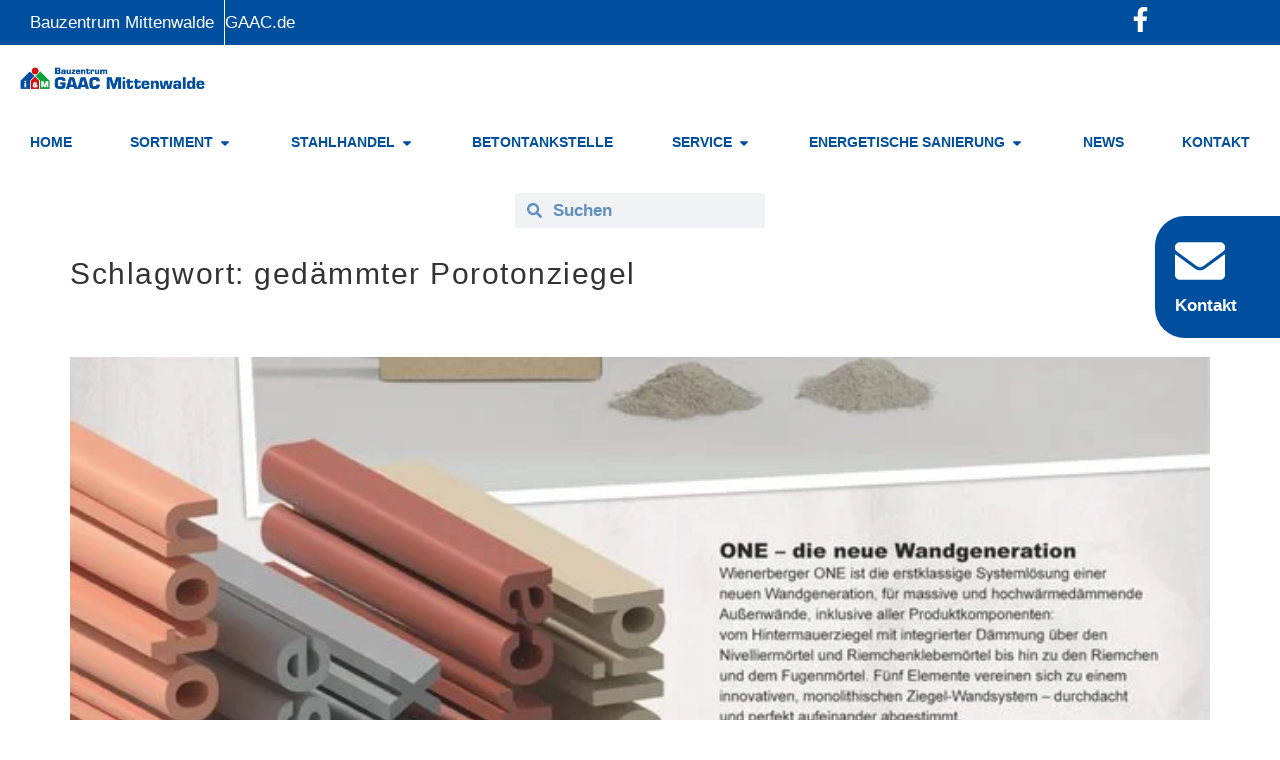

--- FILE ---
content_type: text/css
request_url: https://bauzentrum-mittenwalde.de/wp-content/uploads/elementor/css/post-6.css?ver=1761368126
body_size: 619
content:
.elementor-kit-6{--e-global-color-primary:#004F9F;--e-global-color-secondary:#000000;--e-global-color-text:#000000;--e-global-color-accent:#023064;--e-global-color-6394ace:#D41217;--e-global-typography-primary-font-family:"Helvetica";--e-global-typography-primary-font-weight:600;--e-global-typography-secondary-font-family:"Helvetica";--e-global-typography-secondary-font-weight:400;--e-global-typography-text-font-family:"Helvetica";--e-global-typography-text-font-size:18px;--e-global-typography-text-font-weight:400;--e-global-typography-accent-font-family:"Helvetica";--e-global-typography-accent-font-weight:500;--e-global-typography-10b3d89-font-size:32px;--e-global-typography-10b3d89-font-weight:500;--e-global-typography-10b3d89-letter-spacing:1.5px;--e-global-typography-78ce605-font-size:28px;--e-global-typography-78ce605-font-weight:500;--e-global-typography-78ce605-letter-spacing:1.5px;font-family:"Helvetica", Sans-serif;font-size:18px;}.elementor-kit-6 e-page-transition{background-color:#FFBC7D;}.elementor-kit-6 a{color:#FFFFFF;font-family:"Helvetica", Sans-serif;}.elementor-kit-6 a:hover{color:var( --e-global-color-primary );}.elementor-kit-6 h1{font-family:"Helvetica", Sans-serif;font-size:30px;letter-spacing:1.5px;}.elementor-kit-6 h2{font-family:"Helvetica", Sans-serif;font-size:28px;letter-spacing:1.5px;}.elementor-kit-6 h3{font-family:"Helvetica", Sans-serif;}.elementor-kit-6 h4{font-family:"Helvetica", Sans-serif;}.elementor-kit-6 h5{font-family:"Helvetica", Sans-serif;}.elementor-kit-6 h6{font-family:"Helvetica", Sans-serif;}.elementor-section.elementor-section-boxed > .elementor-container{max-width:1140px;}.e-con{--container-max-width:1140px;}.elementor-widget:not(:last-child){margin-block-end:20px;}.elementor-element{--widgets-spacing:20px 20px;--widgets-spacing-row:20px;--widgets-spacing-column:20px;}{}h1.entry-title{display:var(--page-title-display);}.site-header .site-branding{flex-direction:column;align-items:stretch;}.site-header{padding-inline-end:0px;padding-inline-start:0px;}.site-footer .site-branding{flex-direction:column;align-items:stretch;}@media(max-width:1366px){.elementor-kit-6{--e-global-typography-text-font-size:17px;--e-global-typography-10b3d89-font-size:30px;--e-global-typography-78ce605-font-size:26px;font-size:17px;}}@media(max-width:1024px){.elementor-kit-6{--e-global-typography-text-font-size:16px;--e-global-typography-10b3d89-font-size:28px;--e-global-typography-78ce605-font-size:24px;}.elementor-kit-6 p{margin-block-end:16px;}.elementor-kit-6 h1{font-size:26px;letter-spacing:1.2px;}.elementor-kit-6 h2{font-size:24px;letter-spacing:1.2px;}.elementor-section.elementor-section-boxed > .elementor-container{max-width:1024px;}.e-con{--container-max-width:1024px;}}@media(max-width:767px){.elementor-kit-6{--e-global-typography-text-font-size:15px;--e-global-typography-10b3d89-font-size:24px;--e-global-typography-10b3d89-letter-spacing:1px;--e-global-typography-78ce605-font-size:20px;--e-global-typography-78ce605-letter-spacing:1px;font-size:15px;}.elementor-kit-6 h1{font-size:22px;letter-spacing:1px;}.elementor-kit-6 h2{font-size:20px;letter-spacing:1px;}.elementor-section.elementor-section-boxed > .elementor-container{max-width:767px;}.e-con{--container-max-width:767px;}}

--- FILE ---
content_type: text/css
request_url: https://bauzentrum-mittenwalde.de/wp-content/uploads/elementor/css/post-60.css?ver=1761368127
body_size: 4487
content:
.elementor-60 .elementor-element.elementor-element-23acfa8{--display:flex;--min-height:2vh;--flex-direction:row;--container-widget-width:initial;--container-widget-height:100%;--container-widget-flex-grow:1;--container-widget-align-self:stretch;--flex-wrap-mobile:wrap;--justify-content:space-between;--gap:10px 10px;--row-gap:10px;--column-gap:10px;--margin-top:0px;--margin-bottom:0px;--margin-left:0px;--margin-right:0px;--padding-top:0px;--padding-bottom:0px;--padding-left:30px;--padding-right:30px;}.elementor-60 .elementor-element.elementor-element-23acfa8:not(.elementor-motion-effects-element-type-background), .elementor-60 .elementor-element.elementor-element-23acfa8 > .elementor-motion-effects-container > .elementor-motion-effects-layer{background-color:var( --e-global-color-primary );}.elementor-60 .elementor-element.elementor-element-f3d1498{--display:flex;--flex-direction:row;--container-widget-width:initial;--container-widget-height:100%;--container-widget-flex-grow:1;--container-widget-align-self:stretch;--flex-wrap-mobile:wrap;--margin-top:0px;--margin-bottom:0px;--margin-left:0px;--margin-right:0px;--padding-top:0px;--padding-bottom:0px;--padding-left:0px;--padding-right:0px;}.elementor-widget-text-editor{font-family:var( --e-global-typography-text-font-family ), Sans-serif;font-size:var( --e-global-typography-text-font-size );font-weight:var( --e-global-typography-text-font-weight );color:var( --e-global-color-text );}.elementor-widget-text-editor.elementor-drop-cap-view-stacked .elementor-drop-cap{background-color:var( --e-global-color-primary );}.elementor-widget-text-editor.elementor-drop-cap-view-framed .elementor-drop-cap, .elementor-widget-text-editor.elementor-drop-cap-view-default .elementor-drop-cap{color:var( --e-global-color-primary );border-color:var( --e-global-color-primary );}.elementor-60 .elementor-element.elementor-element-4c426c4 > .elementor-widget-container{margin:0px 0px 0px 0px;padding:10px 10px 10px 0px;border-style:solid;border-width:0px 1px 0px 0px;}.elementor-60 .elementor-element.elementor-element-4c426c4{font-size:16px;font-weight:400;color:#FFFFFF;}.elementor-60 .elementor-element.elementor-element-ccb5fb4 > .elementor-widget-container{margin:0px 0px 0px 0px;padding:10px 0px 10px 0px;}.elementor-60 .elementor-element.elementor-element-ccb5fb4{font-size:16px;font-weight:400;color:#FFFFFF;}.elementor-widget-icon.elementor-view-stacked .elementor-icon{background-color:var( --e-global-color-primary );}.elementor-widget-icon.elementor-view-framed .elementor-icon, .elementor-widget-icon.elementor-view-default .elementor-icon{color:var( --e-global-color-primary );border-color:var( --e-global-color-primary );}.elementor-widget-icon.elementor-view-framed .elementor-icon, .elementor-widget-icon.elementor-view-default .elementor-icon svg{fill:var( --e-global-color-primary );}.elementor-60 .elementor-element.elementor-element-8f9e7e2.elementor-element{--align-self:center;}.elementor-60 .elementor-element.elementor-element-8f9e7e2 .elementor-icon-wrapper{text-align:center;}.elementor-60 .elementor-element.elementor-element-8f9e7e2.elementor-view-stacked .elementor-icon{background-color:#FFFFFF;}.elementor-60 .elementor-element.elementor-element-8f9e7e2.elementor-view-framed .elementor-icon, .elementor-60 .elementor-element.elementor-element-8f9e7e2.elementor-view-default .elementor-icon{color:#FFFFFF;border-color:#FFFFFF;}.elementor-60 .elementor-element.elementor-element-8f9e7e2.elementor-view-framed .elementor-icon, .elementor-60 .elementor-element.elementor-element-8f9e7e2.elementor-view-default .elementor-icon svg{fill:#FFFFFF;}.elementor-60 .elementor-element.elementor-element-8f9e7e2 .elementor-icon{font-size:25px;}.elementor-60 .elementor-element.elementor-element-8f9e7e2 .elementor-icon svg{height:25px;}.elementor-60 .elementor-element.elementor-element-26b77f8{--display:flex;--flex-direction:row;--container-widget-width:initial;--container-widget-height:100%;--container-widget-flex-grow:1;--container-widget-align-self:stretch;--flex-wrap-mobile:wrap;--justify-content:space-between;--margin-top:0px;--margin-bottom:0px;--margin-left:0px;--margin-right:0px;--padding-top:0px;--padding-bottom:0px;--padding-left:30px;--padding-right:30px;}.elementor-60 .elementor-element.elementor-element-26b77f8:not(.elementor-motion-effects-element-type-background), .elementor-60 .elementor-element.elementor-element-26b77f8 > .elementor-motion-effects-container > .elementor-motion-effects-layer{background-color:#FFFFFF;}.elementor-60 .elementor-element.elementor-element-a9a3f1c{--display:flex;--justify-content:center;--padding-top:0px;--padding-bottom:0px;--padding-left:0px;--padding-right:0px;}.elementor-60 .elementor-element.elementor-element-a9a3f1c.e-con{--flex-grow:0;--flex-shrink:1;}.elementor-widget-theme-site-logo .widget-image-caption{color:var( --e-global-color-text );font-family:var( --e-global-typography-text-font-family ), Sans-serif;font-size:var( --e-global-typography-text-font-size );font-weight:var( --e-global-typography-text-font-weight );}.elementor-60 .elementor-element.elementor-element-80ac526.elementor-element{--align-self:center;--flex-grow:0;--flex-shrink:1;}.elementor-60 .elementor-element.elementor-element-80ac526 img{width:100%;}.elementor-60 .elementor-element.elementor-element-b7d91a4{--display:flex;--flex-direction:row;--container-widget-width:initial;--container-widget-height:100%;--container-widget-flex-grow:1;--container-widget-align-self:stretch;--flex-wrap-mobile:wrap;--justify-content:flex-end;--margin-top:0px;--margin-bottom:0px;--margin-left:0px;--margin-right:0px;--padding-top:0px;--padding-bottom:0px;--padding-left:0px;--padding-right:0px;}.elementor-60 .elementor-element.elementor-element-b7d91a4.e-con{--flex-grow:1;--flex-shrink:0;}.elementor-widget-mega-menu > .elementor-widget-container > .e-n-menu > .e-n-menu-wrapper > .e-n-menu-heading > .e-n-menu-item > .e-n-menu-title, .elementor-widget-mega-menu > .elementor-widget-container > .e-n-menu > .e-n-menu-wrapper > .e-n-menu-heading > .e-n-menu-item > .e-n-menu-title > .e-n-menu-title-container, .elementor-widget-mega-menu > .elementor-widget-container > .e-n-menu > .e-n-menu-wrapper > .e-n-menu-heading > .e-n-menu-item > .e-n-menu-title > .e-n-menu-title-container > span{font-family:var( --e-global-typography-accent-font-family ), Sans-serif;font-weight:var( --e-global-typography-accent-font-weight );}.elementor-widget-mega-menu{--n-menu-divider-color:var( --e-global-color-text );}.elementor-60 .elementor-element.elementor-element-181922b{--display:flex;}.elementor-60 .elementor-element.elementor-element-78963ae{--display:flex;--flex-direction:row;--container-widget-width:initial;--container-widget-height:100%;--container-widget-flex-grow:1;--container-widget-align-self:stretch;--flex-wrap-mobile:wrap;--gap:0px 0px;--row-gap:0px;--column-gap:0px;border-style:solid;--border-style:solid;border-width:5px 0px 0px 0px;--border-top-width:5px;--border-right-width:0px;--border-bottom-width:0px;--border-left-width:0px;border-color:#004F9F;--border-color:#004F9F;--margin-top:0px;--margin-bottom:0px;--margin-left:0px;--margin-right:0px;--padding-top:0px;--padding-bottom:0px;--padding-left:0px;--padding-right:0px;}.elementor-60 .elementor-element.elementor-element-78963ae:not(.elementor-motion-effects-element-type-background), .elementor-60 .elementor-element.elementor-element-78963ae > .elementor-motion-effects-container > .elementor-motion-effects-layer{background-color:#E7E7E7;}.elementor-60 .elementor-element.elementor-element-9217a8e{--display:flex;--flex-direction:column;--container-widget-width:100%;--container-widget-height:initial;--container-widget-flex-grow:0;--container-widget-align-self:initial;--flex-wrap-mobile:wrap;--gap:0px 0px;--row-gap:0px;--column-gap:0px;border-style:solid;--border-style:solid;border-width:0px 1px 0px 0px;--border-top-width:0px;--border-right-width:1px;--border-bottom-width:0px;--border-left-width:0px;border-color:#808080C4;--border-color:#808080C4;--margin-top:0px;--margin-bottom:0px;--margin-left:0px;--margin-right:0px;--padding-top:20px;--padding-bottom:20px;--padding-left:0px;--padding-right:0px;}.elementor-60 .elementor-element.elementor-element-5bc8f91{--display:flex;--margin-top:0px;--margin-bottom:0px;--margin-left:0px;--margin-right:0px;--padding-top:0px;--padding-bottom:0px;--padding-left:0px;--padding-right:0px;}.elementor-widget-heading .elementor-heading-title{font-family:var( --e-global-typography-primary-font-family ), Sans-serif;font-weight:var( --e-global-typography-primary-font-weight );color:var( --e-global-color-primary );}.elementor-60 .elementor-element.elementor-element-8bd6b68{width:100%;max-width:100%;}.elementor-60 .elementor-element.elementor-element-8bd6b68:hover .elementor-widget-container{background-color:#FFFFFF;}.elementor-60 .elementor-element.elementor-element-8bd6b68 > .elementor-widget-container{padding:10px 0px 10px 30px;}.elementor-60 .elementor-element.elementor-element-8bd6b68 .elementor-heading-title{font-size:14px;font-weight:400;}.elementor-60 .elementor-element.elementor-element-96fcbfb{--display:flex;--margin-top:0px;--margin-bottom:0px;--margin-left:0px;--margin-right:0px;--padding-top:0px;--padding-bottom:0px;--padding-left:0px;--padding-right:0px;}.elementor-60 .elementor-element.elementor-element-b8792e0{width:100%;max-width:100%;}.elementor-60 .elementor-element.elementor-element-b8792e0:hover .elementor-widget-container{background-color:#FFFFFF;}.elementor-60 .elementor-element.elementor-element-b8792e0 > .elementor-widget-container{padding:10px 0px 10px 30px;}.elementor-60 .elementor-element.elementor-element-b8792e0 .elementor-heading-title{font-size:14px;font-weight:400;}.elementor-60 .elementor-element.elementor-element-92b4863{--display:flex;--margin-top:0px;--margin-bottom:0px;--margin-left:0px;--margin-right:0px;--padding-top:0px;--padding-bottom:0px;--padding-left:0px;--padding-right:0px;}.elementor-60 .elementor-element.elementor-element-d1f8459{width:100%;max-width:100%;}.elementor-60 .elementor-element.elementor-element-d1f8459:hover .elementor-widget-container{background-color:#FFFFFF;}.elementor-60 .elementor-element.elementor-element-d1f8459 > .elementor-widget-container{padding:10px 0px 10px 30px;}.elementor-60 .elementor-element.elementor-element-d1f8459 .elementor-heading-title{font-size:14px;font-weight:400;}.elementor-60 .elementor-element.elementor-element-8b009a7{--display:flex;--margin-top:0px;--margin-bottom:0px;--margin-left:0px;--margin-right:0px;--padding-top:0px;--padding-bottom:0px;--padding-left:0px;--padding-right:0px;}.elementor-60 .elementor-element.elementor-element-98a3f75{width:100%;max-width:100%;}.elementor-60 .elementor-element.elementor-element-98a3f75:hover .elementor-widget-container{background-color:#FFFFFF;}.elementor-60 .elementor-element.elementor-element-98a3f75 > .elementor-widget-container{padding:10px 0px 10px 30px;}.elementor-60 .elementor-element.elementor-element-98a3f75 .elementor-heading-title{font-size:14px;font-weight:400;}.elementor-60 .elementor-element.elementor-element-353c070{--display:flex;--margin-top:0px;--margin-bottom:0px;--margin-left:0px;--margin-right:0px;--padding-top:0px;--padding-bottom:0px;--padding-left:0px;--padding-right:0px;}.elementor-60 .elementor-element.elementor-element-bcc8d8d{width:100%;max-width:100%;}.elementor-60 .elementor-element.elementor-element-bcc8d8d:hover .elementor-widget-container{background-color:#FFFFFF;}.elementor-60 .elementor-element.elementor-element-bcc8d8d > .elementor-widget-container{padding:10px 0px 10px 30px;}.elementor-60 .elementor-element.elementor-element-bcc8d8d .elementor-heading-title{font-size:14px;font-weight:400;}.elementor-60 .elementor-element.elementor-element-a1a63c7{--display:flex;--margin-top:0px;--margin-bottom:0px;--margin-left:0px;--margin-right:0px;--padding-top:0px;--padding-bottom:0px;--padding-left:0px;--padding-right:0px;}.elementor-60 .elementor-element.elementor-element-3dce2cc{width:100%;max-width:100%;}.elementor-60 .elementor-element.elementor-element-3dce2cc:hover .elementor-widget-container{background-color:#FFFFFF;}.elementor-60 .elementor-element.elementor-element-3dce2cc > .elementor-widget-container{padding:10px 0px 10px 30px;}.elementor-60 .elementor-element.elementor-element-3dce2cc .elementor-heading-title{font-size:14px;font-weight:400;}.elementor-60 .elementor-element.elementor-element-c6fe889{--display:flex;--flex-direction:column;--container-widget-width:100%;--container-widget-height:initial;--container-widget-flex-grow:0;--container-widget-align-self:initial;--flex-wrap-mobile:wrap;--gap:0px 0px;--row-gap:0px;--column-gap:0px;--padding-top:20px;--padding-bottom:20px;--padding-left:0px;--padding-right:0px;}.elementor-60 .elementor-element.elementor-element-dbfb17a{--display:flex;--margin-top:0px;--margin-bottom:0px;--margin-left:0px;--margin-right:0px;--padding-top:0px;--padding-bottom:0px;--padding-left:0px;--padding-right:0px;}.elementor-60 .elementor-element.elementor-element-9c4e414{width:100%;max-width:100%;}.elementor-60 .elementor-element.elementor-element-9c4e414:hover .elementor-widget-container{background-color:#FFFFFF;}.elementor-60 .elementor-element.elementor-element-9c4e414 > .elementor-widget-container{padding:10px 0px 10px 30px;}.elementor-60 .elementor-element.elementor-element-9c4e414 .elementor-heading-title{font-size:14px;font-weight:400;}.elementor-60 .elementor-element.elementor-element-d57d500{--display:flex;--margin-top:0px;--margin-bottom:0px;--margin-left:0px;--margin-right:0px;--padding-top:0px;--padding-bottom:0px;--padding-left:0px;--padding-right:0px;}.elementor-60 .elementor-element.elementor-element-dfdbffb{width:100%;max-width:100%;}.elementor-60 .elementor-element.elementor-element-dfdbffb:hover .elementor-widget-container{background-color:#FFFFFF;}.elementor-60 .elementor-element.elementor-element-dfdbffb > .elementor-widget-container{padding:10px 0px 10px 30px;}.elementor-60 .elementor-element.elementor-element-dfdbffb .elementor-heading-title{font-size:14px;font-weight:400;}.elementor-60 .elementor-element.elementor-element-a57dee8{--display:flex;--margin-top:0px;--margin-bottom:0px;--margin-left:0px;--margin-right:0px;--padding-top:0px;--padding-bottom:0px;--padding-left:0px;--padding-right:0px;}.elementor-60 .elementor-element.elementor-element-81117b1{width:100%;max-width:100%;}.elementor-60 .elementor-element.elementor-element-81117b1:hover .elementor-widget-container{background-color:#FFFFFF;}.elementor-60 .elementor-element.elementor-element-81117b1 > .elementor-widget-container{padding:10px 0px 10px 50px;}.elementor-60 .elementor-element.elementor-element-81117b1 .elementor-heading-title{font-size:14px;font-weight:400;}.elementor-60 .elementor-element.elementor-element-156c14f{--display:flex;--margin-top:0px;--margin-bottom:0px;--margin-left:0px;--margin-right:0px;--padding-top:0px;--padding-bottom:0px;--padding-left:0px;--padding-right:0px;}.elementor-60 .elementor-element.elementor-element-a10ea3e{width:100%;max-width:100%;}.elementor-60 .elementor-element.elementor-element-a10ea3e:hover .elementor-widget-container{background-color:#FFFFFF;}.elementor-60 .elementor-element.elementor-element-a10ea3e > .elementor-widget-container{padding:10px 0px 10px 50px;}.elementor-60 .elementor-element.elementor-element-a10ea3e .elementor-heading-title{font-size:14px;font-weight:400;}.elementor-60 .elementor-element.elementor-element-e5886a1{--display:flex;--margin-top:0px;--margin-bottom:0px;--margin-left:0px;--margin-right:0px;--padding-top:0px;--padding-bottom:0px;--padding-left:0px;--padding-right:0px;}.elementor-60 .elementor-element.elementor-element-6632ad7{width:100%;max-width:100%;}.elementor-60 .elementor-element.elementor-element-6632ad7:hover .elementor-widget-container{background-color:#FFFFFF;}.elementor-60 .elementor-element.elementor-element-6632ad7 > .elementor-widget-container{padding:10px 0px 10px 50px;}.elementor-60 .elementor-element.elementor-element-6632ad7 .elementor-heading-title{font-size:14px;font-weight:400;}.elementor-60 .elementor-element.elementor-element-56871e4{--display:flex;--margin-top:0px;--margin-bottom:0px;--margin-left:0px;--margin-right:0px;--padding-top:0px;--padding-bottom:0px;--padding-left:0px;--padding-right:0px;}.elementor-60 .elementor-element.elementor-element-8225781{width:100%;max-width:100%;}.elementor-60 .elementor-element.elementor-element-8225781:hover .elementor-widget-container{background-color:#FFFFFF;}.elementor-60 .elementor-element.elementor-element-8225781 > .elementor-widget-container{padding:10px 0px 10px 30px;}.elementor-60 .elementor-element.elementor-element-8225781 .elementor-heading-title{font-size:14px;font-weight:400;}.elementor-60 .elementor-element.elementor-element-8fe7d50{--display:flex;--margin-top:0px;--margin-bottom:0px;--margin-left:0px;--margin-right:0px;--padding-top:0px;--padding-bottom:0px;--padding-left:0px;--padding-right:0px;}.elementor-60 .elementor-element.elementor-element-f1efb22{width:100%;max-width:100%;}.elementor-60 .elementor-element.elementor-element-f1efb22:hover .elementor-widget-container{background-color:#FFFFFF;}.elementor-60 .elementor-element.elementor-element-f1efb22 > .elementor-widget-container{padding:10px 0px 10px 30px;}.elementor-60 .elementor-element.elementor-element-f1efb22 .elementor-heading-title{font-size:14px;font-weight:400;}.elementor-60 .elementor-element.elementor-element-9a9dced{--display:flex;--margin-top:0px;--margin-bottom:0px;--margin-left:0px;--margin-right:0px;--padding-top:0px;--padding-bottom:0px;--padding-left:0px;--padding-right:0px;}.elementor-60 .elementor-element.elementor-element-be6f81f{width:100%;max-width:100%;}.elementor-60 .elementor-element.elementor-element-be6f81f:hover .elementor-widget-container{background-color:#FFFFFF;}.elementor-60 .elementor-element.elementor-element-be6f81f > .elementor-widget-container{padding:10px 0px 10px 30px;}.elementor-60 .elementor-element.elementor-element-be6f81f .elementor-heading-title{font-size:14px;font-weight:400;}.elementor-60 .elementor-element.elementor-element-8fd8d7d{--display:flex;border-style:solid;--border-style:solid;border-width:5px 0px 0px 0px;--border-top-width:5px;--border-right-width:0px;--border-bottom-width:0px;--border-left-width:0px;border-color:#004F9F;--border-color:#004F9F;--border-radius:0px 0px 0px 0px;--margin-top:0px;--margin-bottom:0px;--margin-left:0px;--margin-right:0px;--padding-top:0px;--padding-bottom:0px;--padding-left:0px;--padding-right:0px;}.elementor-60 .elementor-element.elementor-element-8fd8d7d:not(.elementor-motion-effects-element-type-background), .elementor-60 .elementor-element.elementor-element-8fd8d7d > .elementor-motion-effects-container > .elementor-motion-effects-layer{background-color:#E7E7E7;}.elementor-60 .elementor-element.elementor-element-1d1597e{--display:flex;--flex-direction:column;--container-widget-width:100%;--container-widget-height:initial;--container-widget-flex-grow:0;--container-widget-align-self:initial;--flex-wrap-mobile:wrap;--gap:0px 0px;--row-gap:0px;--column-gap:0px;border-style:none;--border-style:none;--margin-top:0px;--margin-bottom:0px;--margin-left:0px;--margin-right:0px;--padding-top:0px;--padding-bottom:0px;--padding-left:0px;--padding-right:0px;}.elementor-60 .elementor-element.elementor-element-6663b9e{--display:flex;--background-transition:0.3s;border-style:solid;--border-style:solid;border-width:0px 0px 02px 0px;--border-top-width:0px;--border-right-width:0px;--border-bottom-width:02px;--border-left-width:0px;border-color:#02010121;--border-color:#02010121;--margin-top:0px;--margin-bottom:0px;--margin-left:0px;--margin-right:0px;--padding-top:0px;--padding-bottom:0px;--padding-left:20px;--padding-right:0px;}.elementor-60 .elementor-element.elementor-element-6663b9e:hover{background-color:transparent;background-image:linear-gradient(180deg, #FFFFFF 0%, #FFFFFF 100%);}.elementor-60 .elementor-element.elementor-element-70e1a21{width:100%;max-width:100%;}.elementor-60 .elementor-element.elementor-element-70e1a21 > .elementor-widget-container{padding:10px 10px 10px 10px;}.elementor-60 .elementor-element.elementor-element-70e1a21 .elementor-heading-title{font-size:14px;font-weight:400;}.elementor-60 .elementor-element.elementor-element-2ea0e87{--display:flex;--background-transition:0.3s;border-style:solid;--border-style:solid;border-width:0px 0px 02px 0px;--border-top-width:0px;--border-right-width:0px;--border-bottom-width:02px;--border-left-width:0px;border-color:#02010121;--border-color:#02010121;--margin-top:0px;--margin-bottom:0px;--margin-left:0px;--margin-right:0px;--padding-top:0px;--padding-bottom:0px;--padding-left:20px;--padding-right:0px;}.elementor-60 .elementor-element.elementor-element-2ea0e87:hover{background-color:transparent;background-image:linear-gradient(180deg, #FFFFFF 0%, #FFFFFF 100%);}.elementor-60 .elementor-element.elementor-element-4090223{width:100%;max-width:100%;}.elementor-60 .elementor-element.elementor-element-4090223 > .elementor-widget-container{padding:10px 10px 10px 10px;}.elementor-60 .elementor-element.elementor-element-4090223 .elementor-heading-title{font-size:14px;font-weight:400;}.elementor-60 .elementor-element.elementor-element-8a8357c{--display:flex;--background-transition:0.3s;border-style:solid;--border-style:solid;border-width:0px 0px 02px 0px;--border-top-width:0px;--border-right-width:0px;--border-bottom-width:02px;--border-left-width:0px;border-color:#02010121;--border-color:#02010121;--margin-top:0px;--margin-bottom:0px;--margin-left:0px;--margin-right:0px;--padding-top:0px;--padding-bottom:0px;--padding-left:20px;--padding-right:0px;}.elementor-60 .elementor-element.elementor-element-8a8357c:hover{background-color:transparent;background-image:linear-gradient(180deg, #FFFFFF 0%, #FFFFFF 100%);}.elementor-60 .elementor-element.elementor-element-da5be02{width:100%;max-width:100%;}.elementor-60 .elementor-element.elementor-element-da5be02 > .elementor-widget-container{padding:10px 10px 10px 10px;}.elementor-60 .elementor-element.elementor-element-da5be02 .elementor-heading-title{font-size:14px;font-weight:400;}.elementor-60 .elementor-element.elementor-element-d767d50{--display:flex;--background-transition:0.3s;border-style:solid;--border-style:solid;border-width:0px 0px 02px 0px;--border-top-width:0px;--border-right-width:0px;--border-bottom-width:02px;--border-left-width:0px;border-color:#02010121;--border-color:#02010121;--margin-top:0px;--margin-bottom:0px;--margin-left:0px;--margin-right:0px;--padding-top:0px;--padding-bottom:0px;--padding-left:20px;--padding-right:0px;}.elementor-60 .elementor-element.elementor-element-d767d50:hover{background-color:transparent;background-image:linear-gradient(180deg, #FFFFFF 0%, #FFFFFF 100%);}.elementor-60 .elementor-element.elementor-element-3ba2d26{width:100%;max-width:100%;}.elementor-60 .elementor-element.elementor-element-3ba2d26 > .elementor-widget-container{padding:10px 10px 10px 10px;}.elementor-60 .elementor-element.elementor-element-3ba2d26 .elementor-heading-title{font-size:14px;font-weight:400;}.elementor-60 .elementor-element.elementor-element-25d2439{--display:flex;--background-transition:0.3s;border-style:solid;--border-style:solid;border-width:0px 0px 02px 0px;--border-top-width:0px;--border-right-width:0px;--border-bottom-width:02px;--border-left-width:0px;border-color:#02010121;--border-color:#02010121;--margin-top:0px;--margin-bottom:0px;--margin-left:0px;--margin-right:0px;--padding-top:0px;--padding-bottom:0px;--padding-left:20px;--padding-right:0px;}.elementor-60 .elementor-element.elementor-element-25d2439:hover{background-color:transparent;background-image:linear-gradient(180deg, #FFFFFF 0%, #FFFFFF 100%);}.elementor-60 .elementor-element.elementor-element-3fdbb64{width:100%;max-width:100%;}.elementor-60 .elementor-element.elementor-element-3fdbb64 > .elementor-widget-container{padding:10px 10px 10px 10px;}.elementor-60 .elementor-element.elementor-element-3fdbb64 .elementor-heading-title{font-size:14px;font-weight:400;}.elementor-60 .elementor-element.elementor-element-55f2e29{--display:flex;--background-transition:0.3s;border-style:solid;--border-style:solid;border-width:0px 0px 02px 0px;--border-top-width:0px;--border-right-width:0px;--border-bottom-width:02px;--border-left-width:0px;border-color:#02010121;--border-color:#02010121;--margin-top:0px;--margin-bottom:0px;--margin-left:0px;--margin-right:0px;--padding-top:0px;--padding-bottom:0px;--padding-left:20px;--padding-right:0px;}.elementor-60 .elementor-element.elementor-element-55f2e29:hover{background-color:transparent;background-image:linear-gradient(180deg, #FFFFFF 0%, #FFFFFF 100%);}.elementor-60 .elementor-element.elementor-element-649b381{width:100%;max-width:100%;}.elementor-60 .elementor-element.elementor-element-649b381 > .elementor-widget-container{padding:10px 10px 10px 10px;}.elementor-60 .elementor-element.elementor-element-649b381 .elementor-heading-title{font-size:14px;font-weight:400;}.elementor-60 .elementor-element.elementor-element-65a8629{--display:flex;--background-transition:0.3s;border-style:none;--border-style:none;--margin-top:0px;--margin-bottom:0px;--margin-left:0px;--margin-right:0px;--padding-top:0px;--padding-bottom:0px;--padding-left:20px;--padding-right:0px;}.elementor-60 .elementor-element.elementor-element-65a8629:hover{background-color:transparent;background-image:linear-gradient(180deg, #FFFFFF 0%, #FFFFFF 100%);}.elementor-60 .elementor-element.elementor-element-35b152e{width:100%;max-width:100%;}.elementor-60 .elementor-element.elementor-element-35b152e > .elementor-widget-container{padding:10px 10px 10px 10px;}.elementor-60 .elementor-element.elementor-element-35b152e .elementor-heading-title{font-size:14px;font-weight:400;}.elementor-60 .elementor-element.elementor-element-7dc4a87{--display:flex;}.elementor-60 .elementor-element.elementor-element-bb59793{--display:flex;border-style:solid;--border-style:solid;border-width:5px 0px 0px 0px;--border-top-width:5px;--border-right-width:0px;--border-bottom-width:0px;--border-left-width:0px;border-color:#004F9F;--border-color:#004F9F;--border-radius:0px 0px 0px 0px;--padding-top:0px;--padding-bottom:0px;--padding-left:0px;--padding-right:0px;}.elementor-60 .elementor-element.elementor-element-bb59793:not(.elementor-motion-effects-element-type-background), .elementor-60 .elementor-element.elementor-element-bb59793 > .elementor-motion-effects-container > .elementor-motion-effects-layer{background-color:#E7E7E7;}.elementor-60 .elementor-element.elementor-element-b57f9e3{--display:flex;--flex-direction:column;--container-widget-width:100%;--container-widget-height:initial;--container-widget-flex-grow:0;--container-widget-align-self:initial;--flex-wrap-mobile:wrap;--gap:0px 0px;--row-gap:0px;--column-gap:0px;border-style:none;--border-style:none;--margin-top:0px;--margin-bottom:0px;--margin-left:0px;--margin-right:0px;--padding-top:0px;--padding-bottom:0px;--padding-left:0px;--padding-right:0px;}.elementor-60 .elementor-element.elementor-element-2769ab2{--display:flex;--background-transition:0.3s;border-style:solid;--border-style:solid;border-width:0px 0px 02px 0px;--border-top-width:0px;--border-right-width:0px;--border-bottom-width:02px;--border-left-width:0px;border-color:#02010121;--border-color:#02010121;--margin-top:0px;--margin-bottom:0px;--margin-left:0px;--margin-right:0px;--padding-top:0px;--padding-bottom:0px;--padding-left:20px;--padding-right:0px;}.elementor-60 .elementor-element.elementor-element-2769ab2:hover{background-color:transparent;background-image:linear-gradient(180deg, #FFFFFF 0%, #FFFFFF 100%);}.elementor-60 .elementor-element.elementor-element-6f7fdff{width:100%;max-width:100%;}.elementor-60 .elementor-element.elementor-element-6f7fdff > .elementor-widget-container{padding:10px 10px 10px 10px;}.elementor-60 .elementor-element.elementor-element-6f7fdff .elementor-heading-title{font-size:14px;font-weight:400;}.elementor-60 .elementor-element.elementor-element-f071697{--display:flex;--background-transition:0.3s;border-style:solid;--border-style:solid;border-width:0px 0px 02px 0px;--border-top-width:0px;--border-right-width:0px;--border-bottom-width:02px;--border-left-width:0px;border-color:#02010121;--border-color:#02010121;--margin-top:0px;--margin-bottom:0px;--margin-left:0px;--margin-right:0px;--padding-top:0px;--padding-bottom:0px;--padding-left:20px;--padding-right:0px;}.elementor-60 .elementor-element.elementor-element-f071697:hover{background-color:transparent;background-image:linear-gradient(180deg, #FFFFFF 0%, #FFFFFF 100%);}.elementor-60 .elementor-element.elementor-element-90e0021{width:100%;max-width:100%;}.elementor-60 .elementor-element.elementor-element-90e0021 > .elementor-widget-container{padding:10px 10px 10px 10px;}.elementor-60 .elementor-element.elementor-element-90e0021 .elementor-heading-title{font-size:14px;font-weight:400;}.elementor-60 .elementor-element.elementor-element-ff35993{--display:flex;--background-transition:0.3s;border-style:solid;--border-style:solid;border-width:0px 0px 02px 0px;--border-top-width:0px;--border-right-width:0px;--border-bottom-width:02px;--border-left-width:0px;border-color:#02010121;--border-color:#02010121;--margin-top:0px;--margin-bottom:0px;--margin-left:0px;--margin-right:0px;--padding-top:0px;--padding-bottom:0px;--padding-left:20px;--padding-right:0px;}.elementor-60 .elementor-element.elementor-element-ff35993:hover{background-color:transparent;background-image:linear-gradient(180deg, #FFFFFF 0%, #FFFFFF 100%);}.elementor-60 .elementor-element.elementor-element-be3c9ba{width:100%;max-width:100%;}.elementor-60 .elementor-element.elementor-element-be3c9ba > .elementor-widget-container{padding:10px 10px 10px 10px;}.elementor-60 .elementor-element.elementor-element-be3c9ba .elementor-heading-title{font-size:14px;font-weight:400;}.elementor-60 .elementor-element.elementor-element-a50549c{--display:flex;--background-transition:0.3s;border-style:solid;--border-style:solid;border-width:0px 0px 02px 0px;--border-top-width:0px;--border-right-width:0px;--border-bottom-width:02px;--border-left-width:0px;border-color:#02010121;--border-color:#02010121;--margin-top:0px;--margin-bottom:0px;--margin-left:0px;--margin-right:0px;--padding-top:0px;--padding-bottom:0px;--padding-left:20px;--padding-right:0px;}.elementor-60 .elementor-element.elementor-element-a50549c:hover{background-color:transparent;background-image:linear-gradient(180deg, #FFFFFF 0%, #FFFFFF 100%);}.elementor-60 .elementor-element.elementor-element-f0eaddd{width:100%;max-width:100%;}.elementor-60 .elementor-element.elementor-element-f0eaddd > .elementor-widget-container{padding:10px 10px 10px 10px;}.elementor-60 .elementor-element.elementor-element-f0eaddd .elementor-heading-title{font-size:14px;font-weight:400;}.elementor-60 .elementor-element.elementor-element-e7a6683{--display:flex;border-style:solid;--border-style:solid;border-width:5px 0px 0px 0px;--border-top-width:5px;--border-right-width:0px;--border-bottom-width:0px;--border-left-width:0px;border-color:#004F9F;--border-color:#004F9F;--margin-top:0px;--margin-bottom:0px;--margin-left:0px;--margin-right:0px;--padding-top:0px;--padding-bottom:0px;--padding-left:0px;--padding-right:0px;}.elementor-60 .elementor-element.elementor-element-e7a6683:not(.elementor-motion-effects-element-type-background), .elementor-60 .elementor-element.elementor-element-e7a6683 > .elementor-motion-effects-container > .elementor-motion-effects-layer{background-color:#E7E7E7;}.elementor-60 .elementor-element.elementor-element-e7a6683:hover{border-style:solid;border-width:5px 0px 0px 0px;--border-top-width:5px;--border-right-width:0px;--border-bottom-width:0px;--border-left-width:0px;border-color:#004F9F;--border-color:#004F9F;}.elementor-60 .elementor-element.elementor-element-e7a6683, .elementor-60 .elementor-element.elementor-element-e7a6683::before{--border-transition:0.3s;}.elementor-60 .elementor-element.elementor-element-646052c{--display:flex;--flex-direction:column;--container-widget-width:100%;--container-widget-height:initial;--container-widget-flex-grow:0;--container-widget-align-self:initial;--flex-wrap-mobile:wrap;--gap:0px 0px;--row-gap:0px;--column-gap:0px;border-style:none;--border-style:none;--margin-top:0px;--margin-bottom:0px;--margin-left:0px;--margin-right:0px;--padding-top:0px;--padding-bottom:0px;--padding-left:0px;--padding-right:0px;}.elementor-60 .elementor-element.elementor-element-27a09cb{--display:flex;--background-transition:0.3s;border-style:solid;--border-style:solid;border-width:0px 0px 02px 0px;--border-top-width:0px;--border-right-width:0px;--border-bottom-width:02px;--border-left-width:0px;border-color:#02010121;--border-color:#02010121;--margin-top:0px;--margin-bottom:0px;--margin-left:0px;--margin-right:0px;--padding-top:0px;--padding-bottom:0px;--padding-left:20px;--padding-right:0px;}.elementor-60 .elementor-element.elementor-element-27a09cb:hover{background-color:transparent;background-image:linear-gradient(180deg, #FFFFFF 0%, #FFFFFF 100%);}.elementor-60 .elementor-element.elementor-element-26af6cc{width:100%;max-width:100%;}.elementor-60 .elementor-element.elementor-element-26af6cc > .elementor-widget-container{padding:10px 10px 10px 10px;}.elementor-60 .elementor-element.elementor-element-26af6cc .elementor-heading-title{font-size:14px;font-weight:400;}.elementor-60 .elementor-element.elementor-element-b11efb6{--display:flex;--background-transition:0.3s;border-style:solid;--border-style:solid;border-width:0px 0px 02px 0px;--border-top-width:0px;--border-right-width:0px;--border-bottom-width:02px;--border-left-width:0px;border-color:#02010121;--border-color:#02010121;--margin-top:0px;--margin-bottom:0px;--margin-left:0px;--margin-right:0px;--padding-top:0px;--padding-bottom:0px;--padding-left:20px;--padding-right:0px;}.elementor-60 .elementor-element.elementor-element-b11efb6:hover{background-color:transparent;background-image:linear-gradient(180deg, #FFFFFF 0%, #FFFFFF 100%);}.elementor-60 .elementor-element.elementor-element-a6145c6{width:100%;max-width:100%;}.elementor-60 .elementor-element.elementor-element-a6145c6 > .elementor-widget-container{padding:10px 10px 10px 10px;}.elementor-60 .elementor-element.elementor-element-a6145c6 .elementor-heading-title{font-size:14px;font-weight:400;}.elementor-60 .elementor-element.elementor-element-a1fd076{--display:flex;--background-transition:0.3s;border-style:solid;--border-style:solid;border-width:0px 0px 02px 0px;--border-top-width:0px;--border-right-width:0px;--border-bottom-width:02px;--border-left-width:0px;border-color:#02010121;--border-color:#02010121;--margin-top:0px;--margin-bottom:0px;--margin-left:0px;--margin-right:0px;--padding-top:0px;--padding-bottom:0px;--padding-left:20px;--padding-right:0px;}.elementor-60 .elementor-element.elementor-element-a1fd076:hover{background-color:transparent;background-image:linear-gradient(180deg, #FFFFFF 0%, #FFFFFF 100%);}.elementor-60 .elementor-element.elementor-element-a946a75{width:100%;max-width:100%;}.elementor-60 .elementor-element.elementor-element-a946a75 > .elementor-widget-container{padding:10px 10px 10px 10px;}.elementor-60 .elementor-element.elementor-element-a946a75 .elementor-heading-title{font-size:14px;font-weight:400;}.elementor-60 .elementor-element.elementor-element-9e2d752{--display:flex;--background-transition:0.3s;border-style:solid;--border-style:solid;border-width:0px 0px 02px 0px;--border-top-width:0px;--border-right-width:0px;--border-bottom-width:02px;--border-left-width:0px;border-color:#02010121;--border-color:#02010121;--margin-top:0px;--margin-bottom:0px;--margin-left:0px;--margin-right:0px;--padding-top:0px;--padding-bottom:0px;--padding-left:20px;--padding-right:0px;}.elementor-60 .elementor-element.elementor-element-9e2d752:hover{background-color:transparent;background-image:linear-gradient(180deg, #FFFFFF 0%, #FFFFFF 100%);}.elementor-60 .elementor-element.elementor-element-a592f12{width:100%;max-width:100%;}.elementor-60 .elementor-element.elementor-element-a592f12 > .elementor-widget-container{padding:10px 10px 10px 10px;}.elementor-60 .elementor-element.elementor-element-a592f12 .elementor-heading-title{font-size:14px;font-weight:400;}.elementor-60 .elementor-element.elementor-element-ced1d1e{--display:flex;--background-transition:0.3s;border-style:solid;--border-style:solid;border-width:0px 0px 02px 0px;--border-top-width:0px;--border-right-width:0px;--border-bottom-width:02px;--border-left-width:0px;border-color:#02010121;--border-color:#02010121;--margin-top:0px;--margin-bottom:0px;--margin-left:0px;--margin-right:0px;--padding-top:0px;--padding-bottom:0px;--padding-left:20px;--padding-right:0px;}.elementor-60 .elementor-element.elementor-element-ced1d1e:hover{background-color:transparent;background-image:linear-gradient(180deg, #FFFFFF 0%, #FFFFFF 100%);}.elementor-60 .elementor-element.elementor-element-10c3c8f{width:100%;max-width:100%;}.elementor-60 .elementor-element.elementor-element-10c3c8f > .elementor-widget-container{padding:10px 10px 10px 10px;}.elementor-60 .elementor-element.elementor-element-10c3c8f .elementor-heading-title{font-size:14px;font-weight:400;}.elementor-60 .elementor-element.elementor-element-9c8e5e8{--display:flex;--background-transition:0.3s;border-style:solid;--border-style:solid;border-width:0px 0px 02px 0px;--border-top-width:0px;--border-right-width:0px;--border-bottom-width:02px;--border-left-width:0px;border-color:#02010121;--border-color:#02010121;--margin-top:0px;--margin-bottom:0px;--margin-left:0px;--margin-right:0px;--padding-top:0px;--padding-bottom:0px;--padding-left:20px;--padding-right:0px;}.elementor-60 .elementor-element.elementor-element-9c8e5e8:hover{background-color:transparent;background-image:linear-gradient(180deg, #FFFFFF 0%, #FFFFFF 100%);}.elementor-60 .elementor-element.elementor-element-bc50726{width:100%;max-width:100%;}.elementor-60 .elementor-element.elementor-element-bc50726 > .elementor-widget-container{padding:10px 10px 10px 10px;}.elementor-60 .elementor-element.elementor-element-bc50726 .elementor-heading-title{font-size:14px;font-weight:400;}.elementor-60 .elementor-element.elementor-element-b661912{--display:flex;--background-transition:0.3s;border-style:none;--border-style:none;--margin-top:0px;--margin-bottom:0px;--margin-left:0px;--margin-right:0px;--padding-top:0px;--padding-bottom:0px;--padding-left:20px;--padding-right:0px;}.elementor-60 .elementor-element.elementor-element-b661912:hover{background-color:transparent;background-image:linear-gradient(180deg, #FFFFFF 0%, #FFFFFF 100%);}.elementor-60 .elementor-element.elementor-element-ecc6c5c{width:100%;max-width:100%;}.elementor-60 .elementor-element.elementor-element-ecc6c5c > .elementor-widget-container{padding:10px 10px 10px 10px;}.elementor-60 .elementor-element.elementor-element-ecc6c5c .elementor-heading-title{font-size:14px;font-weight:400;}.elementor-60 .elementor-element.elementor-element-550363d{--display:flex;}.elementor-60 .elementor-element.elementor-element-b0d6a59{--display:flex;}.elementor-60 .elementor-element.elementor-element-14ff7d8{--n-menu-dropdown-content-max-width:fit-content;--n-menu-heading-justify-content:flex-end;--n-menu-title-flex-grow:initial;--n-menu-title-justify-content:initial;--n-menu-title-justify-content-mobile:flex-end;--n-menu-heading-wrap:wrap;--n-menu-heading-overflow-x:initial;--n-menu-title-distance-from-content:0px;width:100%;max-width:100%;--n-menu-toggle-icon-wrapper-animation-duration:500ms;--n-menu-title-space-between:0px;--n-menu-title-font-size:14px;--n-menu-title-color-normal:#004F9F;--n-menu-title-transition:300ms;--n-menu-title-padding:40px 10px 40px 10px;--n-menu-icon-size:16px;--n-menu-toggle-icon-size:20px;--n-menu-toggle-icon-hover-duration:500ms;--n-menu-toggle-icon-distance-from-dropdown:0px;}.elementor-60 .elementor-element.elementor-element-14ff7d8 > .elementor-widget-container{margin:0px 0px 0px 0px;padding:0px 0px 0px 0px;}.elementor-60 .elementor-element.elementor-element-14ff7d8 > .elementor-widget-container > .e-n-menu > .e-n-menu-wrapper > .e-n-menu-heading > .e-n-menu-item > .e-n-menu-title, .elementor-60 .elementor-element.elementor-element-14ff7d8 > .elementor-widget-container > .e-n-menu > .e-n-menu-wrapper > .e-n-menu-heading > .e-n-menu-item > .e-n-menu-title > .e-n-menu-title-container, .elementor-60 .elementor-element.elementor-element-14ff7d8 > .elementor-widget-container > .e-n-menu > .e-n-menu-wrapper > .e-n-menu-heading > .e-n-menu-item > .e-n-menu-title > .e-n-menu-title-container > span{font-weight:700;text-transform:uppercase;}.elementor-60 .elementor-element.elementor-element-14ff7d8 > .elementor-widget-container > .e-n-menu > .e-n-menu-wrapper > .e-n-menu-heading > .e-n-menu-item > .e-n-menu-title:not( .e-current ):not( :hover ){border-style:solid;border-width:4px 0px 0px 0px;border-color:#FFFFFF;}.elementor-60 .elementor-element.elementor-element-14ff7d8 {--n-menu-title-color-hover:var( --e-global-color-primary );--n-menu-title-color-active:var( --e-global-color-primary );}.elementor-60 .elementor-element.elementor-element-14ff7d8 > .elementor-widget-container > .e-n-menu > .e-n-menu-wrapper > .e-n-menu-heading > .e-n-menu-item > .e-n-menu-title:hover:not( .e-current ){border-style:solid;border-width:4px 0px 0px 0px;border-color:var( --e-global-color-primary );}.elementor-60 .elementor-element.elementor-element-14ff7d8 > .elementor-widget-container > .e-n-menu > .e-n-menu-wrapper > .e-n-menu-heading > .e-n-menu-item > .e-n-menu-title.e-current{border-style:solid;border-width:4px 0px 0px 0px;border-color:var( --e-global-color-primary );}.elementor-widget-search-form input[type="search"].elementor-search-form__input{font-family:var( --e-global-typography-text-font-family ), Sans-serif;font-size:var( --e-global-typography-text-font-size );font-weight:var( --e-global-typography-text-font-weight );}.elementor-widget-search-form .elementor-search-form__input,
					.elementor-widget-search-form .elementor-search-form__icon,
					.elementor-widget-search-form .elementor-lightbox .dialog-lightbox-close-button,
					.elementor-widget-search-form .elementor-lightbox .dialog-lightbox-close-button:hover,
					.elementor-widget-search-form.elementor-search-form--skin-full_screen input[type="search"].elementor-search-form__input{color:var( --e-global-color-text );fill:var( --e-global-color-text );}.elementor-widget-search-form .elementor-search-form__submit{font-family:var( --e-global-typography-text-font-family ), Sans-serif;font-size:var( --e-global-typography-text-font-size );font-weight:var( --e-global-typography-text-font-weight );background-color:var( --e-global-color-secondary );}.elementor-60 .elementor-element.elementor-element-c81f493{width:var( --container-widget-width, 10% );max-width:10%;--container-widget-width:10%;--container-widget-flex-grow:0;}.elementor-60 .elementor-element.elementor-element-c81f493 > .elementor-widget-container{margin:0px 0px 0px 0px;padding:0px 0px 0px 0px;}.elementor-60 .elementor-element.elementor-element-c81f493.elementor-element{--align-self:center;}.elementor-60 .elementor-element.elementor-element-c81f493 .elementor-search-form__container{min-height:35px;}.elementor-60 .elementor-element.elementor-element-c81f493 .elementor-search-form__submit{min-width:35px;}body:not(.rtl) .elementor-60 .elementor-element.elementor-element-c81f493 .elementor-search-form__icon{padding-left:calc(35px / 3);}body.rtl .elementor-60 .elementor-element.elementor-element-c81f493 .elementor-search-form__icon{padding-right:calc(35px / 3);}.elementor-60 .elementor-element.elementor-element-c81f493 .elementor-search-form__input, .elementor-60 .elementor-element.elementor-element-c81f493.elementor-search-form--button-type-text .elementor-search-form__submit{padding-left:calc(35px / 3);padding-right:calc(35px / 3);}.elementor-60 .elementor-element.elementor-element-c81f493 input[type="search"].elementor-search-form__input{font-family:var( --e-global-typography-primary-font-family ), Sans-serif;font-weight:var( --e-global-typography-primary-font-weight );}.elementor-60 .elementor-element.elementor-element-c81f493 .elementor-search-form__input,
					.elementor-60 .elementor-element.elementor-element-c81f493 .elementor-search-form__icon,
					.elementor-60 .elementor-element.elementor-element-c81f493 .elementor-lightbox .dialog-lightbox-close-button,
					.elementor-60 .elementor-element.elementor-element-c81f493 .elementor-lightbox .dialog-lightbox-close-button:hover,
					.elementor-60 .elementor-element.elementor-element-c81f493.elementor-search-form--skin-full_screen input[type="search"].elementor-search-form__input{color:var( --e-global-color-primary );fill:var( --e-global-color-primary );}.elementor-60 .elementor-element.elementor-element-c81f493:not(.elementor-search-form--skin-full_screen) .elementor-search-form__container{border-color:var( --e-global-color-primary );border-radius:3px;}.elementor-60 .elementor-element.elementor-element-c81f493.elementor-search-form--skin-full_screen input[type="search"].elementor-search-form__input{border-color:var( --e-global-color-primary );border-radius:3px;}.elementor-theme-builder-content-area{height:400px;}.elementor-location-header:before, .elementor-location-footer:before{content:"";display:table;clear:both;}@media(min-width:768px){.elementor-60 .elementor-element.elementor-element-23acfa8{--width:100%;}.elementor-60 .elementor-element.elementor-element-f3d1498{--width:90%;}.elementor-60 .elementor-element.elementor-element-26b77f8{--width:100%;}.elementor-60 .elementor-element.elementor-element-a9a3f1c{--width:15%;}.elementor-60 .elementor-element.elementor-element-b7d91a4{--width:85%;}.elementor-60 .elementor-element.elementor-element-78963ae{--width:400px;}.elementor-60 .elementor-element.elementor-element-9217a8e{--width:50%;}.elementor-60 .elementor-element.elementor-element-c6fe889{--width:50%;}.elementor-60 .elementor-element.elementor-element-8fd8d7d{--width:250px;}.elementor-60 .elementor-element.elementor-element-1d1597e{--width:100%;}.elementor-60 .elementor-element.elementor-element-bb59793{--width:250px;}.elementor-60 .elementor-element.elementor-element-b57f9e3{--width:100%;}.elementor-60 .elementor-element.elementor-element-e7a6683{--width:300px;}.elementor-60 .elementor-element.elementor-element-646052c{--width:100%;}}@media(max-width:1366px) and (min-width:768px){.elementor-60 .elementor-element.elementor-element-b7d91a4{--width:100%;}.elementor-60 .elementor-element.elementor-element-78963ae{--width:50%;}}@media(max-width:1024px) and (min-width:768px){.elementor-60 .elementor-element.elementor-element-23acfa8{--width:100%;}.elementor-60 .elementor-element.elementor-element-78963ae{--width:100%;}}@media(max-width:1366px){.elementor-widget-text-editor{font-size:var( --e-global-typography-text-font-size );}.elementor-60 .elementor-element.elementor-element-4c426c4{font-size:17px;}.elementor-60 .elementor-element.elementor-element-ccb5fb4{font-size:17px;}.elementor-60 .elementor-element.elementor-element-26b77f8{--flex-direction:column;--container-widget-width:100%;--container-widget-height:initial;--container-widget-flex-grow:0;--container-widget-align-self:initial;--flex-wrap-mobile:wrap;--padding-top:20px;--padding-bottom:20px;--padding-left:20px;--padding-right:20px;}.elementor-widget-theme-site-logo .widget-image-caption{font-size:var( --e-global-typography-text-font-size );}.elementor-60 .elementor-element.elementor-element-b7d91a4{--flex-direction:column;--container-widget-width:100%;--container-widget-height:initial;--container-widget-flex-grow:0;--container-widget-align-self:initial;--flex-wrap-mobile:wrap;}.elementor-60 .elementor-element.elementor-element-8bd6b68 .elementor-heading-title{font-size:17px;}.elementor-60 .elementor-element.elementor-element-b8792e0 .elementor-heading-title{font-size:17px;}.elementor-60 .elementor-element.elementor-element-d1f8459 .elementor-heading-title{font-size:17px;}.elementor-60 .elementor-element.elementor-element-98a3f75 .elementor-heading-title{font-size:17px;}.elementor-60 .elementor-element.elementor-element-bcc8d8d .elementor-heading-title{font-size:17px;}.elementor-60 .elementor-element.elementor-element-3dce2cc .elementor-heading-title{font-size:17px;}.elementor-60 .elementor-element.elementor-element-9c4e414 .elementor-heading-title{font-size:17px;}.elementor-60 .elementor-element.elementor-element-dfdbffb .elementor-heading-title{font-size:17px;}.elementor-60 .elementor-element.elementor-element-81117b1 .elementor-heading-title{font-size:17px;}.elementor-60 .elementor-element.elementor-element-a10ea3e .elementor-heading-title{font-size:17px;}.elementor-60 .elementor-element.elementor-element-6632ad7 .elementor-heading-title{font-size:17px;}.elementor-60 .elementor-element.elementor-element-8225781 .elementor-heading-title{font-size:17px;}.elementor-60 .elementor-element.elementor-element-f1efb22 .elementor-heading-title{font-size:17px;}.elementor-60 .elementor-element.elementor-element-be6f81f .elementor-heading-title{font-size:17px;}.elementor-60 .elementor-element.elementor-element-70e1a21 .elementor-heading-title{font-size:17px;}.elementor-60 .elementor-element.elementor-element-4090223 .elementor-heading-title{font-size:17px;}.elementor-60 .elementor-element.elementor-element-da5be02 .elementor-heading-title{font-size:17px;}.elementor-60 .elementor-element.elementor-element-3ba2d26 .elementor-heading-title{font-size:17px;}.elementor-60 .elementor-element.elementor-element-3fdbb64 .elementor-heading-title{font-size:17px;}.elementor-60 .elementor-element.elementor-element-649b381 .elementor-heading-title{font-size:17px;}.elementor-60 .elementor-element.elementor-element-35b152e .elementor-heading-title{font-size:17px;}.elementor-60 .elementor-element.elementor-element-6f7fdff .elementor-heading-title{font-size:17px;}.elementor-60 .elementor-element.elementor-element-90e0021 .elementor-heading-title{font-size:17px;}.elementor-60 .elementor-element.elementor-element-be3c9ba .elementor-heading-title{font-size:17px;}.elementor-60 .elementor-element.elementor-element-f0eaddd .elementor-heading-title{font-size:17px;}.elementor-60 .elementor-element.elementor-element-26af6cc .elementor-heading-title{font-size:17px;}.elementor-60 .elementor-element.elementor-element-a6145c6 .elementor-heading-title{font-size:17px;}.elementor-60 .elementor-element.elementor-element-a946a75 .elementor-heading-title{font-size:17px;}.elementor-60 .elementor-element.elementor-element-a592f12 .elementor-heading-title{font-size:17px;}.elementor-60 .elementor-element.elementor-element-10c3c8f .elementor-heading-title{font-size:17px;}.elementor-60 .elementor-element.elementor-element-bc50726 .elementor-heading-title{font-size:17px;}.elementor-60 .elementor-element.elementor-element-ecc6c5c .elementor-heading-title{font-size:17px;}.elementor-60 .elementor-element.elementor-element-14ff7d8{--n-menu-heading-justify-content:space-between;--n-menu-title-flex-grow:1;--n-menu-title-justify-content:center;--n-menu-title-justify-content-mobile:center;--n-menu-title-space-between:-15px;--n-menu-title-font-size:14px;}.elementor-60 .elementor-element.elementor-element-14ff7d8 > .elementor-widget-container > .e-n-menu > .e-n-menu-wrapper > .e-n-menu-heading > .e-n-menu-item > .e-n-menu-title:not( .e-current ):not( :hover ){border-width:2px 0px 0px 0px;}.elementor-60 .elementor-element.elementor-element-14ff7d8 > .elementor-widget-container > .e-n-menu > .e-n-menu-wrapper > .e-n-menu-heading > .e-n-menu-item > .e-n-menu-title:hover:not( .e-current ){border-width:2px 0px 0px 0px;}.elementor-widget-search-form input[type="search"].elementor-search-form__input{font-size:var( --e-global-typography-text-font-size );}.elementor-widget-search-form .elementor-search-form__submit{font-size:var( --e-global-typography-text-font-size );}.elementor-60 .elementor-element.elementor-element-c81f493{--container-widget-width:250px;--container-widget-flex-grow:0;width:var( --container-widget-width, 250px );max-width:250px;}}@media(max-width:1024px){.elementor-60 .elementor-element.elementor-element-23acfa8{--flex-direction:row;--container-widget-width:calc( ( 1 - var( --container-widget-flex-grow ) ) * 100% );--container-widget-height:100%;--container-widget-flex-grow:1;--container-widget-align-self:stretch;--flex-wrap-mobile:wrap;--justify-content:center;--align-items:center;}.elementor-widget-text-editor{font-size:var( --e-global-typography-text-font-size );}.elementor-60 .elementor-element.elementor-element-4c426c4{font-size:16px;}.elementor-60 .elementor-element.elementor-element-ccb5fb4{font-size:16px;}.elementor-widget-theme-site-logo .widget-image-caption{font-size:var( --e-global-typography-text-font-size );}.elementor-60 .elementor-element.elementor-element-b7d91a4{--justify-content:center;--align-items:center;--container-widget-width:calc( ( 1 - var( --container-widget-flex-grow ) ) * 100% );}.elementor-60 .elementor-element.elementor-element-8bd6b68 .elementor-heading-title{font-size:16px;}.elementor-60 .elementor-element.elementor-element-b8792e0 .elementor-heading-title{font-size:16px;}.elementor-60 .elementor-element.elementor-element-d1f8459 .elementor-heading-title{font-size:16px;}.elementor-60 .elementor-element.elementor-element-98a3f75 .elementor-heading-title{font-size:16px;}.elementor-60 .elementor-element.elementor-element-bcc8d8d .elementor-heading-title{font-size:16px;}.elementor-60 .elementor-element.elementor-element-3dce2cc .elementor-heading-title{font-size:16px;}.elementor-60 .elementor-element.elementor-element-9c4e414 .elementor-heading-title{font-size:16px;}.elementor-60 .elementor-element.elementor-element-dfdbffb .elementor-heading-title{font-size:16px;}.elementor-60 .elementor-element.elementor-element-81117b1 .elementor-heading-title{font-size:16px;}.elementor-60 .elementor-element.elementor-element-a10ea3e .elementor-heading-title{font-size:16px;}.elementor-60 .elementor-element.elementor-element-6632ad7 .elementor-heading-title{font-size:16px;}.elementor-60 .elementor-element.elementor-element-8225781 .elementor-heading-title{font-size:16px;}.elementor-60 .elementor-element.elementor-element-f1efb22 .elementor-heading-title{font-size:16px;}.elementor-60 .elementor-element.elementor-element-be6f81f .elementor-heading-title{font-size:16px;}.elementor-60 .elementor-element.elementor-element-70e1a21 .elementor-heading-title{font-size:16px;}.elementor-60 .elementor-element.elementor-element-4090223 .elementor-heading-title{font-size:16px;}.elementor-60 .elementor-element.elementor-element-da5be02 .elementor-heading-title{font-size:16px;}.elementor-60 .elementor-element.elementor-element-3ba2d26 .elementor-heading-title{font-size:16px;}.elementor-60 .elementor-element.elementor-element-3fdbb64 .elementor-heading-title{font-size:16px;}.elementor-60 .elementor-element.elementor-element-649b381 .elementor-heading-title{font-size:16px;}.elementor-60 .elementor-element.elementor-element-35b152e .elementor-heading-title{font-size:16px;}.elementor-60 .elementor-element.elementor-element-6f7fdff .elementor-heading-title{font-size:16px;}.elementor-60 .elementor-element.elementor-element-90e0021 .elementor-heading-title{font-size:16px;}.elementor-60 .elementor-element.elementor-element-be3c9ba .elementor-heading-title{font-size:16px;}.elementor-60 .elementor-element.elementor-element-f0eaddd .elementor-heading-title{font-size:16px;}.elementor-60 .elementor-element.elementor-element-26af6cc .elementor-heading-title{font-size:16px;}.elementor-60 .elementor-element.elementor-element-a6145c6 .elementor-heading-title{font-size:16px;}.elementor-60 .elementor-element.elementor-element-a946a75 .elementor-heading-title{font-size:16px;}.elementor-60 .elementor-element.elementor-element-a592f12 .elementor-heading-title{font-size:16px;}.elementor-60 .elementor-element.elementor-element-10c3c8f .elementor-heading-title{font-size:16px;}.elementor-60 .elementor-element.elementor-element-bc50726 .elementor-heading-title{font-size:16px;}.elementor-60 .elementor-element.elementor-element-ecc6c5c .elementor-heading-title{font-size:16px;}.elementor-60 .elementor-element.elementor-element-14ff7d8{--n-menu-heading-justify-content:center;--n-menu-title-flex-grow:initial;--n-menu-title-justify-content:initial;--n-menu-title-justify-content-mobile:center;--n-menu-toggle-icon-size:30px;}.elementor-widget-search-form input[type="search"].elementor-search-form__input{font-size:var( --e-global-typography-text-font-size );}.elementor-widget-search-form .elementor-search-form__submit{font-size:var( --e-global-typography-text-font-size );}.elementor-60 .elementor-element.elementor-element-c81f493{width:100%;max-width:100%;}}@media(max-width:767px){.elementor-60 .elementor-element.elementor-element-23acfa8{--flex-direction:row;--container-widget-width:initial;--container-widget-height:100%;--container-widget-flex-grow:1;--container-widget-align-self:stretch;--flex-wrap-mobile:wrap;--padding-top:0px;--padding-bottom:0px;--padding-left:0px;--padding-right:0px;}.elementor-60 .elementor-element.elementor-element-f3d1498{--width:80%;}.elementor-widget-text-editor{font-size:var( --e-global-typography-text-font-size );}.elementor-60 .elementor-element.elementor-element-4c426c4{font-size:15px;}.elementor-60 .elementor-element.elementor-element-ccb5fb4{font-size:15px;}.elementor-60 .elementor-element.elementor-element-26b77f8{--padding-top:10px;--padding-bottom:10px;--padding-left:10px;--padding-right:10px;}.elementor-widget-theme-site-logo .widget-image-caption{font-size:var( --e-global-typography-text-font-size );}.elementor-60 .elementor-element.elementor-element-b7d91a4{--justify-content:center;--align-items:center;--container-widget-width:calc( ( 1 - var( --container-widget-flex-grow ) ) * 100% );--gap:10px 0px;--row-gap:10px;--column-gap:0px;}.elementor-60 .elementor-element.elementor-element-78963ae{--width:100%;}.elementor-60 .elementor-element.elementor-element-9217a8e{--padding-top:20px;--padding-bottom:0px;--padding-left:0px;--padding-right:0px;}.elementor-60 .elementor-element.elementor-element-8bd6b68 .elementor-heading-title{font-size:15px;}.elementor-60 .elementor-element.elementor-element-b8792e0 .elementor-heading-title{font-size:15px;}.elementor-60 .elementor-element.elementor-element-d1f8459 .elementor-heading-title{font-size:15px;}.elementor-60 .elementor-element.elementor-element-98a3f75 .elementor-heading-title{font-size:15px;}.elementor-60 .elementor-element.elementor-element-bcc8d8d .elementor-heading-title{font-size:15px;}.elementor-60 .elementor-element.elementor-element-3dce2cc .elementor-heading-title{font-size:15px;}.elementor-60 .elementor-element.elementor-element-c6fe889{--padding-top:0px;--padding-bottom:20px;--padding-left:0px;--padding-right:0px;}.elementor-60 .elementor-element.elementor-element-9c4e414 .elementor-heading-title{font-size:15px;}.elementor-60 .elementor-element.elementor-element-dfdbffb .elementor-heading-title{font-size:15px;}.elementor-60 .elementor-element.elementor-element-81117b1 .elementor-heading-title{font-size:15px;}.elementor-60 .elementor-element.elementor-element-a10ea3e .elementor-heading-title{font-size:15px;}.elementor-60 .elementor-element.elementor-element-6632ad7 .elementor-heading-title{font-size:15px;}.elementor-60 .elementor-element.elementor-element-8225781 .elementor-heading-title{font-size:15px;}.elementor-60 .elementor-element.elementor-element-f1efb22 .elementor-heading-title{font-size:15px;}.elementor-60 .elementor-element.elementor-element-be6f81f .elementor-heading-title{font-size:15px;}.elementor-60 .elementor-element.elementor-element-8fd8d7d{--width:100%;}.elementor-60 .elementor-element.elementor-element-1d1597e{--width:100%;--padding-top:20px;--padding-bottom:0px;--padding-left:0px;--padding-right:0px;}.elementor-60 .elementor-element.elementor-element-70e1a21 .elementor-heading-title{font-size:15px;}.elementor-60 .elementor-element.elementor-element-4090223 .elementor-heading-title{font-size:15px;}.elementor-60 .elementor-element.elementor-element-da5be02 .elementor-heading-title{font-size:15px;}.elementor-60 .elementor-element.elementor-element-3ba2d26 .elementor-heading-title{font-size:15px;}.elementor-60 .elementor-element.elementor-element-3fdbb64 .elementor-heading-title{font-size:15px;}.elementor-60 .elementor-element.elementor-element-649b381 .elementor-heading-title{font-size:15px;}.elementor-60 .elementor-element.elementor-element-35b152e .elementor-heading-title{font-size:15px;}.elementor-60 .elementor-element.elementor-element-bb59793{--width:100%;}.elementor-60 .elementor-element.elementor-element-b57f9e3{--padding-top:20px;--padding-bottom:0px;--padding-left:0px;--padding-right:0px;}.elementor-60 .elementor-element.elementor-element-6f7fdff .elementor-heading-title{font-size:15px;}.elementor-60 .elementor-element.elementor-element-90e0021 .elementor-heading-title{font-size:15px;}.elementor-60 .elementor-element.elementor-element-be3c9ba .elementor-heading-title{font-size:15px;}.elementor-60 .elementor-element.elementor-element-f0eaddd .elementor-heading-title{font-size:15px;}.elementor-60 .elementor-element.elementor-element-646052c{--padding-top:20px;--padding-bottom:0px;--padding-left:0px;--padding-right:0px;}.elementor-60 .elementor-element.elementor-element-26af6cc .elementor-heading-title{font-size:15px;}.elementor-60 .elementor-element.elementor-element-a6145c6 .elementor-heading-title{font-size:15px;}.elementor-60 .elementor-element.elementor-element-a946a75 .elementor-heading-title{font-size:15px;}.elementor-60 .elementor-element.elementor-element-a592f12 .elementor-heading-title{font-size:15px;}.elementor-60 .elementor-element.elementor-element-10c3c8f .elementor-heading-title{font-size:15px;}.elementor-60 .elementor-element.elementor-element-bc50726 .elementor-heading-title{font-size:15px;}.elementor-60 .elementor-element.elementor-element-ecc6c5c .elementor-heading-title{font-size:15px;}.elementor-60 .elementor-element.elementor-element-14ff7d8{--n-menu-title-space-between:0px;--n-menu-title-padding:10px 10px 10px 10px;}.elementor-widget-search-form input[type="search"].elementor-search-form__input{font-size:var( --e-global-typography-text-font-size );}.elementor-widget-search-form .elementor-search-form__submit{font-size:var( --e-global-typography-text-font-size );}.elementor-60 .elementor-element.elementor-element-c81f493{width:100%;max-width:100%;}}/* Start custom CSS for text-editor, class: .elementor-element-4c426c4 */.elementor-60 .elementor-element.elementor-element-4c426c4 p {
    margin-bottom: 0px;
}/* End custom CSS */
/* Start custom CSS for text-editor, class: .elementor-element-ccb5fb4 */.elementor-60 .elementor-element.elementor-element-ccb5fb4 p {
    margin-bottom: 0px;
}/* End custom CSS */
/* Start custom CSS for container, class: .elementor-element-23acfa8 */.elementor-60 .elementor-element.elementor-element-23acfa8 a {
    color: inherit;
}

.elementor-60 .elementor-element.elementor-element-23acfa8 a:hover {
    color: white;
}/* End custom CSS */
/* Start custom CSS */a {
    color: inherit;
}/* End custom CSS */

--- FILE ---
content_type: text/css
request_url: https://bauzentrum-mittenwalde.de/wp-content/uploads/elementor/css/post-284.css?ver=1761368127
body_size: 1920
content:
.elementor-284 .elementor-element.elementor-element-8ebfb93{--display:flex;--flex-direction:row;--container-widget-width:initial;--container-widget-height:100%;--container-widget-flex-grow:1;--container-widget-align-self:stretch;--flex-wrap-mobile:wrap;--gap:0px 0px;--row-gap:0px;--column-gap:0px;--padding-top:40px;--padding-bottom:40px;--padding-left:20px;--padding-right:20px;}.elementor-284 .elementor-element.elementor-element-8ebfb93:not(.elementor-motion-effects-element-type-background), .elementor-284 .elementor-element.elementor-element-8ebfb93 > .elementor-motion-effects-container > .elementor-motion-effects-layer{background-color:#023064;}.elementor-284 .elementor-element.elementor-element-1d7c578{--display:flex;--flex-direction:column;--container-widget-width:100%;--container-widget-height:initial;--container-widget-flex-grow:0;--container-widget-align-self:initial;--flex-wrap-mobile:wrap;}.elementor-widget-text-editor{font-family:var( --e-global-typography-text-font-family ), Sans-serif;font-size:var( --e-global-typography-text-font-size );font-weight:var( --e-global-typography-text-font-weight );color:var( --e-global-color-text );}.elementor-widget-text-editor.elementor-drop-cap-view-stacked .elementor-drop-cap{background-color:var( --e-global-color-primary );}.elementor-widget-text-editor.elementor-drop-cap-view-framed .elementor-drop-cap, .elementor-widget-text-editor.elementor-drop-cap-view-default .elementor-drop-cap{color:var( --e-global-color-primary );border-color:var( --e-global-color-primary );}.elementor-284 .elementor-element.elementor-element-d697dde{font-size:18px;font-weight:400;color:#FFFFFF;}.elementor-284 .elementor-element.elementor-element-e0fd14e{--display:flex;--flex-direction:column;--container-widget-width:100%;--container-widget-height:initial;--container-widget-flex-grow:0;--container-widget-align-self:initial;--flex-wrap-mobile:wrap;}.elementor-widget-nav-menu .elementor-nav-menu .elementor-item{font-family:var( --e-global-typography-primary-font-family ), Sans-serif;font-weight:var( --e-global-typography-primary-font-weight );}.elementor-widget-nav-menu .elementor-nav-menu--main .elementor-item{color:var( --e-global-color-text );fill:var( --e-global-color-text );}.elementor-widget-nav-menu .elementor-nav-menu--main .elementor-item:hover,
					.elementor-widget-nav-menu .elementor-nav-menu--main .elementor-item.elementor-item-active,
					.elementor-widget-nav-menu .elementor-nav-menu--main .elementor-item.highlighted,
					.elementor-widget-nav-menu .elementor-nav-menu--main .elementor-item:focus{color:var( --e-global-color-accent );fill:var( --e-global-color-accent );}.elementor-widget-nav-menu .elementor-nav-menu--main:not(.e--pointer-framed) .elementor-item:before,
					.elementor-widget-nav-menu .elementor-nav-menu--main:not(.e--pointer-framed) .elementor-item:after{background-color:var( --e-global-color-accent );}.elementor-widget-nav-menu .e--pointer-framed .elementor-item:before,
					.elementor-widget-nav-menu .e--pointer-framed .elementor-item:after{border-color:var( --e-global-color-accent );}.elementor-widget-nav-menu{--e-nav-menu-divider-color:var( --e-global-color-text );}.elementor-widget-nav-menu .elementor-nav-menu--dropdown .elementor-item, .elementor-widget-nav-menu .elementor-nav-menu--dropdown  .elementor-sub-item{font-family:var( --e-global-typography-accent-font-family ), Sans-serif;font-weight:var( --e-global-typography-accent-font-weight );}.elementor-284 .elementor-element.elementor-element-604450e .elementor-nav-menu .elementor-item{font-size:18px;font-weight:600;}.elementor-284 .elementor-element.elementor-element-604450e .elementor-nav-menu--main .elementor-item{color:#FFFFFF;fill:#FFFFFF;padding-left:5px;padding-right:5px;padding-top:0px;padding-bottom:0px;}.elementor-284 .elementor-element.elementor-element-604450e .elementor-nav-menu--main .elementor-item:hover,
					.elementor-284 .elementor-element.elementor-element-604450e .elementor-nav-menu--main .elementor-item.elementor-item-active,
					.elementor-284 .elementor-element.elementor-element-604450e .elementor-nav-menu--main .elementor-item.highlighted,
					.elementor-284 .elementor-element.elementor-element-604450e .elementor-nav-menu--main .elementor-item:focus{color:#007BF8;fill:#007BF8;}.elementor-284 .elementor-element.elementor-element-604450e{--e-nav-menu-horizontal-menu-item-margin:calc( 25px / 2 );}.elementor-284 .elementor-element.elementor-element-604450e .elementor-nav-menu--main:not(.elementor-nav-menu--layout-horizontal) .elementor-nav-menu > li:not(:last-child){margin-bottom:25px;}.elementor-284 .elementor-element.elementor-element-aa37eaa{--display:flex;--flex-direction:column;--container-widget-width:100%;--container-widget-height:initial;--container-widget-flex-grow:0;--container-widget-align-self:initial;--flex-wrap-mobile:wrap;}.elementor-284 .elementor-element.elementor-element-ceca235 .elementor-nav-menu .elementor-item{font-size:18px;font-weight:600;}.elementor-284 .elementor-element.elementor-element-ceca235 .elementor-nav-menu--main .elementor-item{color:#FFFFFF;fill:#FFFFFF;padding-left:5px;padding-right:5px;padding-top:0px;padding-bottom:0px;}.elementor-284 .elementor-element.elementor-element-ceca235 .elementor-nav-menu--main .elementor-item:hover,
					.elementor-284 .elementor-element.elementor-element-ceca235 .elementor-nav-menu--main .elementor-item.elementor-item-active,
					.elementor-284 .elementor-element.elementor-element-ceca235 .elementor-nav-menu--main .elementor-item.highlighted,
					.elementor-284 .elementor-element.elementor-element-ceca235 .elementor-nav-menu--main .elementor-item:focus{color:#007BF8;fill:#007BF8;}.elementor-284 .elementor-element.elementor-element-ceca235{--e-nav-menu-horizontal-menu-item-margin:calc( 25px / 2 );}.elementor-284 .elementor-element.elementor-element-ceca235 .elementor-nav-menu--main:not(.elementor-nav-menu--layout-horizontal) .elementor-nav-menu > li:not(:last-child){margin-bottom:25px;}.elementor-284 .elementor-element.elementor-element-f8bc436{--display:flex;--flex-direction:column;--container-widget-width:100%;--container-widget-height:initial;--container-widget-flex-grow:0;--container-widget-align-self:initial;--flex-wrap-mobile:wrap;}.elementor-284 .elementor-element.elementor-element-f40909a .elementor-nav-menu .elementor-item{font-size:18px;font-weight:600;}.elementor-284 .elementor-element.elementor-element-f40909a .elementor-nav-menu--main .elementor-item{color:#FFFFFF;fill:#FFFFFF;padding-left:5px;padding-right:5px;padding-top:0px;padding-bottom:0px;}.elementor-284 .elementor-element.elementor-element-f40909a .elementor-nav-menu--main .elementor-item:hover,
					.elementor-284 .elementor-element.elementor-element-f40909a .elementor-nav-menu--main .elementor-item.elementor-item-active,
					.elementor-284 .elementor-element.elementor-element-f40909a .elementor-nav-menu--main .elementor-item.highlighted,
					.elementor-284 .elementor-element.elementor-element-f40909a .elementor-nav-menu--main .elementor-item:focus{color:#007BF8;fill:#007BF8;}.elementor-284 .elementor-element.elementor-element-f40909a{--e-nav-menu-horizontal-menu-item-margin:calc( 25px / 2 );}.elementor-284 .elementor-element.elementor-element-f40909a .elementor-nav-menu--main:not(.elementor-nav-menu--layout-horizontal) .elementor-nav-menu > li:not(:last-child){margin-bottom:25px;}.elementor-284 .elementor-element.elementor-element-c868920{--display:flex;--min-height:2vh;--flex-direction:row;--container-widget-width:initial;--container-widget-height:100%;--container-widget-flex-grow:1;--container-widget-align-self:stretch;--flex-wrap-mobile:wrap;--justify-content:space-between;--gap:10px 10px;--row-gap:10px;--column-gap:10px;border-style:solid;--border-style:solid;border-width:0px 0px 010px 0px;--border-top-width:0px;--border-right-width:0px;--border-bottom-width:010px;--border-left-width:0px;border-color:#023064;--border-color:#023064;--margin-top:0px;--margin-bottom:0px;--margin-left:0px;--margin-right:0px;--padding-top:20px;--padding-bottom:20px;--padding-left:30px;--padding-right:30px;}.elementor-284 .elementor-element.elementor-element-c868920:not(.elementor-motion-effects-element-type-background), .elementor-284 .elementor-element.elementor-element-c868920 > .elementor-motion-effects-container > .elementor-motion-effects-layer{background-color:#FFFFFF;}.elementor-widget-theme-site-logo .widget-image-caption{color:var( --e-global-color-text );font-family:var( --e-global-typography-text-font-family ), Sans-serif;font-size:var( --e-global-typography-text-font-size );font-weight:var( --e-global-typography-text-font-weight );}.elementor-widget-icon.elementor-view-stacked .elementor-icon{background-color:var( --e-global-color-primary );}.elementor-widget-icon.elementor-view-framed .elementor-icon, .elementor-widget-icon.elementor-view-default .elementor-icon{color:var( --e-global-color-primary );border-color:var( --e-global-color-primary );}.elementor-widget-icon.elementor-view-framed .elementor-icon, .elementor-widget-icon.elementor-view-default .elementor-icon svg{fill:var( --e-global-color-primary );}.elementor-284 .elementor-element.elementor-element-bae990b.elementor-element{--align-self:center;}.elementor-284 .elementor-element.elementor-element-bae990b .elementor-icon-wrapper{text-align:center;}.elementor-284 .elementor-element.elementor-element-bae990b.elementor-view-stacked .elementor-icon{background-color:var( --e-global-color-primary );}.elementor-284 .elementor-element.elementor-element-bae990b.elementor-view-framed .elementor-icon, .elementor-284 .elementor-element.elementor-element-bae990b.elementor-view-default .elementor-icon{color:var( --e-global-color-primary );border-color:var( --e-global-color-primary );}.elementor-284 .elementor-element.elementor-element-bae990b.elementor-view-framed .elementor-icon, .elementor-284 .elementor-element.elementor-element-bae990b.elementor-view-default .elementor-icon svg{fill:var( --e-global-color-primary );}.elementor-284 .elementor-element.elementor-element-bae990b .elementor-icon{font-size:25px;}.elementor-284 .elementor-element.elementor-element-bae990b .elementor-icon svg{height:25px;}.elementor-284 .elementor-element.elementor-element-25640505{--display:flex;--position:fixed;--flex-direction:column;--container-widget-width:100%;--container-widget-height:initial;--container-widget-flex-grow:0;--container-widget-align-self:initial;--flex-wrap-mobile:wrap;--border-radius:30px 0px 0px 30px;--padding-top:20px;--padding-bottom:20px;--padding-left:20px;--padding-right:20px;top:30%;--z-index:10;}.elementor-284 .elementor-element.elementor-element-25640505:not(.elementor-motion-effects-element-type-background), .elementor-284 .elementor-element.elementor-element-25640505 > .elementor-motion-effects-container > .elementor-motion-effects-layer{background-color:var( --e-global-color-primary );}body:not(.rtl) .elementor-284 .elementor-element.elementor-element-25640505{right:0px;}body.rtl .elementor-284 .elementor-element.elementor-element-25640505{left:0px;}.elementor-widget-icon-box.elementor-view-stacked .elementor-icon{background-color:var( --e-global-color-primary );}.elementor-widget-icon-box.elementor-view-framed .elementor-icon, .elementor-widget-icon-box.elementor-view-default .elementor-icon{fill:var( --e-global-color-primary );color:var( --e-global-color-primary );border-color:var( --e-global-color-primary );}.elementor-widget-icon-box .elementor-icon-box-title, .elementor-widget-icon-box .elementor-icon-box-title a{font-family:var( --e-global-typography-primary-font-family ), Sans-serif;font-weight:var( --e-global-typography-primary-font-weight );}.elementor-widget-icon-box .elementor-icon-box-title{color:var( --e-global-color-primary );}.elementor-widget-icon-box:has(:hover) .elementor-icon-box-title,
					 .elementor-widget-icon-box:has(:focus) .elementor-icon-box-title{color:var( --e-global-color-primary );}.elementor-widget-icon-box .elementor-icon-box-description{font-family:var( --e-global-typography-text-font-family ), Sans-serif;font-size:var( --e-global-typography-text-font-size );font-weight:var( --e-global-typography-text-font-weight );color:var( --e-global-color-text );}.elementor-284 .elementor-element.elementor-element-c90a2f5{--icon-box-icon-margin:0px;}.elementor-284 .elementor-element.elementor-element-c90a2f5.elementor-view-stacked .elementor-icon{background-color:#FFFFFF;}.elementor-284 .elementor-element.elementor-element-c90a2f5.elementor-view-framed .elementor-icon, .elementor-284 .elementor-element.elementor-element-c90a2f5.elementor-view-default .elementor-icon{fill:#FFFFFF;color:#FFFFFF;border-color:#FFFFFF;}.elementor-284 .elementor-element.elementor-element-c90a2f5 .elementor-icon-box-title{color:#FFFFFF;}.elementor-284 .elementor-element.elementor-element-c90a2f5:has(:hover) .elementor-icon-box-title,
					 .elementor-284 .elementor-element.elementor-element-c90a2f5:has(:focus) .elementor-icon-box-title{color:#FFFFFF;}.elementor-theme-builder-content-area{height:400px;}.elementor-location-header:before, .elementor-location-footer:before{content:"";display:table;clear:both;}@media(min-width:768px){.elementor-284 .elementor-element.elementor-element-1d7c578{--width:25%;}.elementor-284 .elementor-element.elementor-element-e0fd14e{--width:25%;}.elementor-284 .elementor-element.elementor-element-aa37eaa{--width:25%;}.elementor-284 .elementor-element.elementor-element-f8bc436{--width:25%;}.elementor-284 .elementor-element.elementor-element-c868920{--width:100%;}.elementor-284 .elementor-element.elementor-element-25640505{--width:125px;}}@media(max-width:1024px) and (min-width:768px){.elementor-284 .elementor-element.elementor-element-1d7c578{--width:100%;}.elementor-284 .elementor-element.elementor-element-e0fd14e{--width:33%;}.elementor-284 .elementor-element.elementor-element-aa37eaa{--width:33%;}.elementor-284 .elementor-element.elementor-element-f8bc436{--width:33%;}.elementor-284 .elementor-element.elementor-element-c868920{--width:100%;}}@media(max-width:1366px){.elementor-widget-text-editor{font-size:var( --e-global-typography-text-font-size );}.elementor-widget-theme-site-logo .widget-image-caption{font-size:var( --e-global-typography-text-font-size );}.elementor-widget-icon-box .elementor-icon-box-description{font-size:var( --e-global-typography-text-font-size );}}@media(max-width:1024px){.elementor-284 .elementor-element.elementor-element-8ebfb93{--justify-content:center;--flex-wrap:wrap;}.elementor-284 .elementor-element.elementor-element-1d7c578{--align-items:center;--container-widget-width:calc( ( 1 - var( --container-widget-flex-grow ) ) * 100% );}.elementor-widget-text-editor{font-size:var( --e-global-typography-text-font-size );}.elementor-284 .elementor-element.elementor-element-c868920{--flex-direction:row;--container-widget-width:calc( ( 1 - var( --container-widget-flex-grow ) ) * 100% );--container-widget-height:100%;--container-widget-flex-grow:1;--container-widget-align-self:stretch;--flex-wrap-mobile:wrap;--justify-content:center;--align-items:center;}.elementor-widget-theme-site-logo .widget-image-caption{font-size:var( --e-global-typography-text-font-size );}.elementor-widget-icon-box .elementor-icon-box-description{font-size:var( --e-global-typography-text-font-size );}}@media(max-width:767px){.elementor-widget-text-editor{font-size:var( --e-global-typography-text-font-size );}.elementor-widget-theme-site-logo .widget-image-caption{font-size:var( --e-global-typography-text-font-size );}.elementor-widget-icon-box .elementor-icon-box-description{font-size:var( --e-global-typography-text-font-size );}}/* Start custom CSS for container, class: .elementor-element-c868920 */a {
    color: inherit;
}/* End custom CSS */